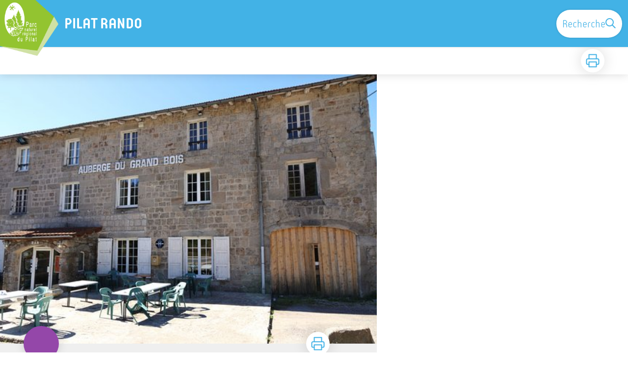

--- FILE ---
content_type: text/html; charset=utf-8
request_url: https://pilat-rando.fr/service/739-Auberge-du-Grand-Bois
body_size: 19948
content:
<!DOCTYPE html><html class="scroll-smooth" lang="fr"><head><meta charSet="utf-8"/><link rel="manifest" href="/manifest.json"/><meta name="application-name" content="Pilat Rando"/><meta name="apple-mobile-web-app-capable" content="yes"/><meta name="apple-mobile-web-app-status-bar-style" content="default"/><meta name="apple-mobile-web-app-title" content="Pilat Rando"/><meta name="format-detection" content="telephone=no"/><meta name="mobile-web-app-capable" content="yes"/><meta name="msapplication-TileColor" content="#2B5797"/><meta name="msapplication-tap-highlight" content="no"/><meta name="theme-color" content="#000000"/><link rel="apple-touch-icon" sizes="180x180" href="/medias/apple-icon.png"/><link rel="icon" type="image/png" sizes="32x32" href="/medias/favicon.png"/><link rel="icon" type="image/png" sizes="16x16" href="/medias/favicon.png"/><link rel="mask-icon" href="/medias/favicon.png" color="var(--color-primary1-default)"/><link rel="shortcut icon" href="/medias/favicon.png"/><meta name="google-site-verification" content="eKAyxwaXAobFWQcJen0mnZ8T3CpLoN45JysXeNkRf38"/><style>
          :root {
            --font-main: &#x27;__Source_Sans_3_aeb8b9&#x27;, &#x27;__Source_Sans_3_Fallback_aeb8b9&#x27;;
          }
        </style><title>Auberge du Grand Bois - PILAT RANDO</title><meta name="description" content="Cuisine traditionnelle et soignée dans un cadre rustique. Profitez de l&#x27;hôtellerie  et des diverses activités qu&#x27;offre ce site d&#x27;exception ainsi que de la boutique composée de produits régionaux et produits de notre fabrication."/><meta name="viewport" content="initial-scale=1.0, width=device-width"/><link rel="canonical" href="https://pilat-rando.fr/service/739-Auberge-du-Grand-Bois"/><meta property="og:title" content="Auberge du Grand Bois - PILAT RANDO"/><meta name="og:description" content="Cuisine traditionnelle et soignée dans un cadre rustique. Profitez de l&#x27;hôtellerie  et des diverses activités qu&#x27;offre ce site d&#x27;exception ainsi que de la boutique composée de produits régionaux et produits de notre fabrication."/><meta property="og:site_name" content="Pilat Rando"/><meta property="og:description" content="Cuisine traditionnelle et soignée dans un cadre rustique. Profitez de l&#x27;hôtellerie  et des diverses activités qu&#x27;offre ce site d&#x27;exception ainsi que de la boutique composée de produits régionaux et produits de notre fabrication."/><meta property="og:url" content="https://pilat-rando.fr/service/739-Auberge-du-Grand-Bois"/><meta property="og:locale" content="fr_FR"/><meta property="og:image" content="https://admin.pilat-rando.fr/media/paperclip/tourism_touristiccontent/739/8380346.jpg"/><meta property="og:type" content="website"/><meta name="twitter:card" content="summary"/><meta name="twitter:url" content="https://pilat-rando.fr/service/739-Auberge-du-Grand-Bois"/><meta name="twitter:title" content="Auberge du Grand Bois - PILAT RANDO"/><meta name="twitter:description" content="Cuisine traditionnelle et soignée dans un cadre rustique. Profitez de l&#x27;hôtellerie  et des diverses activités qu&#x27;offre ce site d&#x27;exception ainsi que de la boutique composée de produits régionaux et produits de notre fabrication."/><meta name="twitter:image" content="https://admin.pilat-rando.fr/media/paperclip/tourism_touristiccontent/739/8380346.jpg"/><meta name="next-head-count" content="35"/><style>
:root {
  --color-primary1-default: #42B2E6;
  --color-primary1-light: #92C430;
  --color-primary2: #FFCC00;
  --color-primary3: #9F579E;
  --color-greySoft-default: #d7d6d9;
  --color-greySoft-light: #d7d6d950;
  --color-warning: #d77E00;
  --color-easyOK: #4fad79;
  --color-hardKO: #e25316;
  --color-red: #ff7373;
  --color-redMarker: #e83737;
  --color-trek: #2c3797;
  --color-service: #9447a9;
  --color-outdoor: #80cd3d;
  --color-events: #fbc707;
}
</style><style class="custo-style-file">/* Override CSS */

/*Fonts*/
@font-face {
 font-family: ResoBold;
 src: url(/medias/fonts/ResoBold.otf);
}
@font-face {
 font-family: ResoLight;
 src: url(/medias/fonts/ResoLight.otf);
}

/* HEADER */
/* Redimensionner le logo */
#header .h-9 {
  height: 55px !important;
  margin-top: 12px;
  margin-left: -12px;
}
@media (min-width: 1024px) {
  #header .desktop\:h-18 {
    height: 120px !important;
  }
}
#header {
  padding-left: 0px !important;
  font-family: ResoLight, serif;
}
#goToSearch {
  font-family: ResoLight, serif;
  font-size: 1.4rem;
}

/* Bouton télécharger l'appli PWA */
#install-app{
	border:2px solid;
	border-radius:10px;
	color:#fff;
	margin:3px;
	padding:6px;
	position:absolute;
	right:65px;
	z-index:600;
}
#install-app.cache{
	display:none;
}
@media (min-width: 1024px){
	#install-app{
		display:none;
	}
}
@media (max-width: 1024px){
  #header_title{
    max-width: 50%;
  }
}

/*HOME*/
#header_title {
  font-family: ResoBold, serif;
  font-weight: 300 !important;
}
#banner, #home_activitiesBar {
  font-family: ResoLight, serif;
}
/*html {
  font-family: ResoLight, serif!important;
}*/
.desktop\:text-H2 {
  font-family: ResoBold, serif;
}
.eCRCQ {
  font-family: ResoLight, serif !important;
}

#home_container {
  background-color: lightgrey;
}
#result_card {
  background-color: #ffffff;
}

/* Logos partenaires (homeBottom) */
.partnerList li {
  position: relative;
  margin: 40px 20px;
  text-align: center;
}

.partnerList .legend {
  display: inline-block;
  margin: 10px 0 0;
  color: #616d78;
}

.partnerList img {
  margin: auto;
  max-height: 40px; 
}

.partnerList .partner1 img {
  max-height: 60px; 
}
.partnerList .partner2 img {
  max-height: 90px; 
}
.partnerList .partner3 img {
  max-height: 130px;
}

@media (min-width: 700px) {
  .partnerList {
    display: flex;
  }
  .partnerList li {
    margin: 10px 40px;
    text-align: left;
  }
  .partnerList .legend {
    margin: 0;
  }
  .partnerList img {
    margin: 0;
  }
}

/*FOOTER*/
#footer {
	font-family: ResoLight, serif;
	background-color: #686868 !important;
}

/*PAGE TREK*/

/*affichage des icones d'infos pour que les formats non-carrés ne soient pas tronqués*/
#details_infoIcons.object-cover {
    /*object-fit: cover;*/
    object-fit: contain !important;
}

/*Couleur du tracé de la rando*/
/*#details_mapContainer */
.lightblue-theme.elevation-polyline {
	stroke: #E61D48 !important;
}

#details_preview .desktop\:text-H1 {
	font-family: ResoBold, serif;
}

/*PAGE RECHERCHE*/

/*Couleur du tracé de la rando*/
#search_map .leaflet-interactive{ /*mode mobile PWA*/
	stroke: #E61D48 !important;
} 
#search_resultMap .leaflet-interactive {
	stroke: #E61D48 !important;
}

/* Bouton "voir la carte" en PWA -> plus de visibilité */
#openMapButton {
  background-color: var(--color-primary3) !important;
  color: white !important;
}
#openMapButton:hover {
  background-color: #93C430 !important;
}</style><link rel="preload" href="/_next/static/media/9cf9c6e84ed13b5e-s.p.woff2" as="font" type="font/woff2" crossorigin="anonymous" data-next-font="size-adjust"/><link rel="preload" href="/_next/static/css/936927e77e4c05e8.css" as="style"/><link rel="stylesheet" href="/_next/static/css/936927e77e4c05e8.css" data-n-g=""/><noscript data-n-css=""></noscript><script defer="" nomodule="" src="/_next/static/chunks/polyfills-42372ed130431b0a.js"></script><script src="/_next/static/chunks/webpack-7083669ccaf8d32a.js" defer=""></script><script src="/_next/static/chunks/framework-256d05b204dcfa2b.js" defer=""></script><script src="/_next/static/chunks/main-f60fb1e8488b4cd6.js" defer=""></script><script src="/_next/static/chunks/pages/_app-14e225bef0b292fe.js" defer=""></script><script src="/_next/static/chunks/675-8e1043647566a41f.js" defer=""></script><script src="/_next/static/chunks/625-69af1b48d90f65b1.js" defer=""></script><script src="/_next/static/chunks/234-b3cf9ed3e4789b49.js" defer=""></script><script src="/_next/static/chunks/974-23458f723a171081.js" defer=""></script><script src="/_next/static/chunks/693-dcaa69f59876c229.js" defer=""></script><script src="/_next/static/chunks/480-e0bf368744d5fe16.js" defer=""></script><script src="/_next/static/chunks/141-39860f392a1a6dd5.js" defer=""></script><script src="/_next/static/chunks/855-24209dc4888fe31c.js" defer=""></script><script src="/_next/static/chunks/800-c33b24f2f0051a1f.js" defer=""></script><script src="/_next/static/chunks/pages/service/%5BtouristicContent%5D-b4b5a11b25277924.js" defer=""></script><script src="/_next/static/Fxr8fsx0TKbhsKBktutli/_buildManifest.js" defer=""></script><script src="/_next/static/Fxr8fsx0TKbhsKBktutli/_ssgManifest.js" defer=""></script></head><body><div id="__next"><div class="flex flex-col min-h-dvh"><div id="header_topHtml"></div><header class="sticky z-header bg-primary1 top-0" role="banner" id="header"><div class="h-11 desktop:h-desktopHeader flex justify-between  items-center sticky z-header px-3 shadow-sm shrink-0 transition-all duration-300 delay-100"><a class="text-primary1 hover:text-primary3 focus:text-primary3 transition-colors flex items-center" href="/"><div class="shrink-0" id="header_logo"><img id="header_logoImg" class="h-9 w-auto desktop:h-18 mr-3" alt="" crossorigin="anonymous" src="/medias/logos/logo_chirat_vert.png"/></div><p id="header_title" class=" flex-auto text-white desktop:text-H2 desktop:leading-8 font-semibold desktop:font-bold desktop:shrink-0">PILAT RANDO</p></a><div class="items-center hidden desktop:flex gap-2" aria-hidden="false"><div class="flex items-center justify-end flex-auto flex-wrap gap-4 mr-2" id="header_inlineMenu"></div><a class="text-primary1 hover:text-primary3 focus:text-primary3 transition-colors block" href="/search"><span id="goToSearch" class="p-2 desktop:p-3 rounded-full text-primary1 bg-white flex justify-center items-center gap-1 hover:text-primary1-light focus:text-primary1-light shadow-sm transition-colors">Recherche<svg height="22" width="22" viewBox="0 0 22 22" fill="none" xmlns="http://www.w3.org/2000/svg" aria-hidden="true"><path d="M16 8.5a7.5 7.5 0 11-15 0 7.5 7.5 0 0115 0z" stroke="currentColor" stroke-width="2"></path><path stroke="currentColor" stroke-width="2" stroke-linecap="round" stroke-linejoin="round" d="M14.164 14.25l5.586 5.586"></path></svg></span></a></div></div><button type="button" aria-haspopup="dialog" aria-expanded="false" aria-controls="radix-:R19km:" data-state="closed" class="fixed size-6 right-2.5 desktop:right-8 transition-all delay-100 duration-300 text-white z-sliderMenu top-2.5 desktop:top-8 hidden"><svg viewBox="0 0 24 25" fill="none" xmlns="http://www.w3.org/2000/svg" aria-hidden="true"><path d="M3 12h18M3 6h18M3 18h18" stroke="currentColor" stroke-width="2" stroke-linecap="round" stroke-linejoin="round"></path></svg><span class="sr-only">Menu</span></button></header><main class="relative grow"><div id="details_container"><nav id="details_headerDesktop" class="hidden desktop:flex items-center sticky top-desktopHeader z-subHeader shadow-md bg-white h-14 pl-3" role="navigation"><div id="details_topDownloadIcons" class="flex justify-between items-center gap-4 desktop:mr-12 desktop:ml-auto menu-download" data-testid="download-button"><div role="tooltip" class="relative inline-block group"><a href="https://admin.pilat-rando.fr/api/fr/touristiccontents/739/auberge-du-grand-bois.pdf" class="size-12 grid place-items-center rounded-full shadow-lg text-primary1 bg-white hover:text-primary1-light transition" target="_blank" rel="noopener no referrer"><svg width="30" height="30" viewBox="0 0 30 30" fill="none" xmlns="http://www.w3.org/2000/svg" aria-hidden="true"><path d="M7.5 11.25V2.5h15v8.75M7.5 22.5H5A2.5 2.5 0 012.5 20v-6.25a2.5 2.5 0 012.5-2.5h20a2.5 2.5 0 012.5 2.5V20a2.5 2.5 0 01-2.5 2.5h-2.5" stroke="currentColor" stroke-width="2" stroke-linecap="round" stroke-linejoin="round"></path><path stroke="currentColor" stroke-width="2" stroke-linecap="round" stroke-linejoin="round" d="M7.5 17.5h15v10h-15z"></path></svg><span class="sr-only">Imprimer</span></a><span id=":Rmqkm:" class="tooltipSpan absolute left-1/2 -translate-x-1/2 p-1.5 text-center rounded-md z-1 w-0 hidden group-hover:w-max group-hover:inline after:content-[&#x27;&#x27;] after:block after:absolute after:left-1/2 after:-ml-1 after:border-4 after:border-transparent top-full after:bottom-full after:border-b-primary1 bg-primary1 text-primary2">Imprimer</span></div></div></nav><div id="details_headerMobile" class="flex gap-3 items-center py-3 px-4 text-P2 font-bold text-primary1 shadow-md bg-white -top-4 right-0 left-0 z-headerDetails fixed desktop:hidden transition-transform duration-500 will-change-transform"><span class="truncate">Auberge du Grand Bois</span></div><div id="touristicContent_page" class="flex flex-1"><div id="touristicContent_informations" class="flex flex-col w-full -top-detailsHeaderMobile desktop:top-0 desktop:w-3/5"><button id="openMapButton" type="button" class="flex desktop:hidden fixed z-floatingButton bottom-6 left-1/2 -translate-x-1/2 py-3 px-4 shadow-sm rounded-full text-primary1 bg-white hover:bg-primary2 focus:bg-primary2 transition-all">Voir la carte<svg width="24" height="24" viewBox="0 0 24 24" fill="none" xmlns="http://www.w3.org/2000/svg" class="ml-1"><path clip-rule="evenodd" d="M1 6v16l7-4 8 4 7-4V2l-7 4-8-4-7 4v0z" stroke="currentColor" stroke-width="2" stroke-linecap="round" stroke-linejoin="round"></path><path d="M8 2v16M16 6v16" stroke="currentColor" stroke-width="2" stroke-linecap="round" stroke-linejoin="round"></path></svg></button><div class="desktop:h-coverDetailsDesktop"><div class="relative bg-dark"><div class="flex items-center justify-center size-full"><div class="size-full"><div id="touristicContent_cover" class="desktop:h-coverDetailsDesktop"><div id="details_cover_image" class="relative h-full "><img alt="" class="object-cover object-center overflow-hidden size-full" id=":R4jqkmH1:" loading="eager" src="https://admin.pilat-rando.fr/media/paperclip/tourism_touristiccontent/739/8380346.jpg" crossorigin="anonymous"/><button aria-describedby=":R4jqkmH1:" class="absolute inset-0 size-full" type="button"><span class="sr-only">Voir l&#x27;image en plein écran</span></button></div></div></div></div></div></div><div id="touristicContent_text" class="desktop:py-0 relative -top-6 desktop:-top-9 flex flex-col"><div id="details_topRoundIcons" class="flex justify-between items-center min-w-0 mx-4 desktop:mx-12 menu-download"><div class="size-12 desktop:size-18 rounded-full flex items-center justify-center shadow-md bg-service"></div><div class=""><div id="details_topDownloadIcons" class="flex justify-between items-center gap-4 desktop:mr-12 desktop:ml-auto menu-download" data-testid="download-button"><div role="tooltip" class="relative inline-block group"><a href="https://admin.pilat-rando.fr/api/fr/touristiccontents/739/auberge-du-grand-bois.pdf" class="size-12 grid place-items-center rounded-full shadow-lg text-primary1 bg-white hover:text-primary1-light transition" target="_blank" rel="noopener no referrer"><svg width="30" height="30" viewBox="0 0 30 30" fill="none" xmlns="http://www.w3.org/2000/svg" aria-hidden="true"><path d="M7.5 11.25V2.5h15v8.75M7.5 22.5H5A2.5 2.5 0 012.5 20v-6.25a2.5 2.5 0 012.5-2.5h20a2.5 2.5 0 012.5 2.5V20a2.5 2.5 0 01-2.5 2.5h-2.5" stroke="currentColor" stroke-width="2" stroke-linecap="round" stroke-linejoin="round"></path><path stroke="currentColor" stroke-width="2" stroke-linecap="round" stroke-linejoin="round" d="M7.5 17.5h15v10h-15z"></path></svg><span class="sr-only">Imprimer</span></a><span id=":R2irqkm:" class="tooltipSpan absolute left-1/2 -translate-x-1/2 p-1.5 text-center rounded-md z-1 w-0 hidden group-hover:w-max group-hover:inline after:content-[&#x27;&#x27;] after:block after:absolute after:left-1/2 after:-ml-1 after:border-4 after:border-transparent top-full after:bottom-full after:border-b-primary1 bg-primary1 text-primary2">Imprimer</span></div></div></div></div><section id="details_presentation_ref"><div id="details_presentation" class="mx-4 desktop:mx-18 flex flex-col mt-2 desktop:mt-10 relative desktop:scroll-mt-20"><nav class="mt-2 mb-4 desktop:mt-8 desktop:mb-16 flex flex-wrap items-center text-Mobile-C2" aria-label="Fil d&#x27;ariane" role="navigation"><ol class="flex gap-2"><li class="flex items-center gap-2"><span aria-hidden="true">&gt;&gt;</span><a class="text-primary1 hover:text-primary3 focus:text-primary3 transition-colors text-sm hover:underline focus:underline" href="/">Accueil</a></li><li class="flex items-center gap-2"><span aria-hidden="true">&gt;</span><a class="text-primary1 hover:text-primary3 focus:text-primary3 transition-colors text-sm hover:underline focus:underline" href="/search?categories=5">Restaurants</a></li><li class="flex items-center gap-2"><span aria-hidden="true">&gt;</span><span>Auberge du Grand Bois</span></li></ol></nav><span id="details_place" class="text-Mobile-C2 desktop:text-P1"></span><h1 id="details_title" class="text-primary1 text-Mobile-H1 desktop:text-H1 font-bold">Auberge du Grand Bois</h1><div id="details_tags" class="flex flex-wrap"></div><div id="details_infoIcons" class="flex flex-wrap mt-3 desktop:mt-4"></div><div class="desktop:hidden mt-4"><div class="bg-gray-100 border border-solid border-gray-500 p-4 flex items-center rounded"><div class="w-8"><svg fill="none" viewBox="0 0 24 24" xmlns="http://www.w3.org/2000/svg"><g stroke="currentColor" stroke-linecap="round" stroke-linejoin="round" stroke-width="2"><path d="m2 7.92647c1.24008-.79618 2.58126-1.44861 4-1.93376m16 1.93376c-2.8849-1.85224-6.317-2.92647-10-2.92647-.3355 0-.6689.00891-1 .02652"></path><path d="m5.17159 11.7046c1.4601-.8446 3.09108-1.4267 4.82839-1.6817m8.82842 1.6817c-.8585-.4967-1.7762-.9025-2.7398-1.2045"></path><path d="m9.07355 15.2544c.91533-.3235 1.90035-.4995 2.92645-.4995s2.0111.176 2.9265.4995"></path><path d="m11.9181 19.1465-.0161-.0161"></path><path d="m2 2 20 20"></path></g></svg></div><div class="ml-6">Embarquer cet élément afin d&#x27;y avoir accès hors connexion</div></div></div><div id="details_teaser" class="text-Mobile-C1 desktop:text-H4 font-bold mt-4 desktop:mt-9"><div class="content-WYSIWYG">Cuisine traditionnelle et soignée dans un cadre rustique. Profitez de l&#x27;hôtellerie  et des diverses activités qu&#x27;offre ce site d&#x27;exception ainsi que de la boutique composée de produits régionaux et produits de notre fabrication.</div></div><div id="details_ambiance" class="text-Mobile-C1 desktop:text-P1 mt-4 desktop:mt-8"><div class="content-WYSIWYG">L&#x27;Auberge du Grand Bois grâce à ses vastes équipements peut accueillir mariage, évènements familiaux ou évènements d&#x27;entreprise, sortie de clubs ou associations. <br/>Elle saura vous apporter le charme d&#x27;un cadre rustique, la magie des grands espaces, et son sens de la Fête.<br/>En couple ou en famille vous passerez un moment agréable dans la douceur de l&#x27;intimité campagnarde</div></div><hr id="separator" class="w-full block bg-greySoft border-0 h-1p mt-6 desktop:mt-12"/></div></section><section id="details_practicalInformations_ref"><div class="scroll-mt-20 desktop:scroll-mt-30 mx-4 desktop:mx-18" id="details_practicalInformations"><div id="details_section" class="flex flex-col gap-3 desktop:gap-4 pt-6 desktop:pt-12 pb-3 desktop:pb-6 mb-3 desktop:mb-6 max-w-full overflow-x-auto"><h2 class="text-Mobile-H1 desktop:text-H2 font-bold" id="details_sectionTitle">Infos pratiques</h2><div id="details_sectionContent" class="flex flex-col gap-6 text-Mobile-C1 desktop:text-P1"><div class="content-WYSIWYG"><b>Ouverture:</b><br/>Du 23/01 au 31/12/2025 tous les jours.<br/><br/>Du 01/01 au 04/01/2026.<br/>Fermé du 05 au 30 janvier 2026.<br/><br/><b>Tarifs:</b><br/>Menu adulte : de 17 à 42 €.<br/><br/><b>Modes de paiement:</b><br/>Carte bancaire/crédit, Chèque-Vacances Classic, Espèces, Carte Ticket Restaurant<br/><br/><b>Services:</b><br/>Animaux acceptés, Restauration, Banquet<br/><br/><b>Accès:</b><br/>Accessible par la ligne de bus L17 Saint-Etienne / Annonay.<br/>Arrêt : La Versanne - Grand Bois.<br/><br/><i>Fiche mise à jour par Office de Tourisme du Pilat le 29/12/2025</i></div></div></div><hr id="separator" class="w-full block bg-greySoft border-0 h-1p "/></div></section><section id="details_contact_ref"><div class="scroll-mt-20 desktop:scroll-mt-30 mx-4 desktop:mx-18" id="details_contact"><div id="details_section" class="flex flex-col gap-3 desktop:gap-4 pt-6 desktop:pt-12 pb-3 desktop:pb-6 mb-3 desktop:mb-6 max-w-full overflow-x-auto"><h2 class="text-Mobile-H1 desktop:text-H2 font-bold" id="details_sectionTitle">Contact</h2><div id="details_sectionContent" class="flex flex-col gap-6 text-Mobile-C1 desktop:text-P1"><div class="content-WYSIWYG">Les Trois Croix<br/>Col de la République<br/>7705 Route Bleue<br/>42220 La Versanne<br/>Tél. 04 77 39 60 70</div><div class="mt-2 desktop:mt-4"><span class="block">Courriel<!-- --> :</span><a href="mailto:direction@aubergedugrandbois.fr" target="_blank" rel="noopener noreferrer" class="text-primary1 underline hover:text-primary1-light focus:text-primary1-light">direction@aubergedugrandbois.fr</a></div><div class="mt-2 desktop:mt-4"><span class="block">Site internet<!-- --> :</span><a href="https://www.aubergedugrandbois.fr/" target="_blank" rel="noopener noreferrer" class="text-primary1 underline hover:text-primary1-light focus:text-primary1-light">https://www.aubergedugrandbois.fr/</a></div></div></div><hr id="separator" class="w-full block bg-greySoft border-0 h-1p "/></div></section></div><footer role="contentinfo"><div class="bg-black flex flex-col" id="footer"><div class="mx-4 desktop:mx-10percent" id="footer_content"><div id="footer_socialNetworks" class="flex justify-center space-x-6 py-4 desktop:py-10 border-b border-solid border-greySoft"><a href="https://www.facebook.com/ParcduPilat/" target="_blank" rel="noopener noreferrer"><div class="size-8 rounded-2xl
        flex items-center justify-center
        cursor-pointer
      bg-greySoft hover:bg-white transition-all
       text-black "><span><svg width="16" viewBox="0 0 16 16" fill="none" xmlns="http://www.w3.org/2000/svg"><path d="M15.116 0H.883A.883.883 0 000 .883v14.233c0 .489.396.884.883.884h7.663V9.804H6.46V7.389h2.085V5.608c0-2.066 1.262-3.192 3.105-3.192.884 0 1.642.066 1.863.095v2.16h-1.279c-1.002 0-1.195.477-1.195 1.176v1.541h2.391l-.313 2.415H11.04v6.196h4.077a.884.884 0 00.884-.883V.883A.883.883 0 0015.116 0z" fill="currentColor"></path></svg></span></div></a><a href="https://twitter.com/pilatmonparc" target="_blank" rel="noopener noreferrer"><div class="size-8 rounded-2xl
        flex items-center justify-center
        cursor-pointer
      bg-greySoft hover:bg-white transition-all
       text-black "><span><svg width="16" viewBox="0 0 16 14" fill="none" xmlns="http://www.w3.org/2000/svg"><path d="M16 1.872a6.839 6.839 0 01-1.89.518A3.262 3.262 0 0015.553.577a6.555 6.555 0 01-2.08.794 3.28 3.28 0 00-5.674 2.243c0 .26.022.51.076.748A9.284 9.284 0 011.114.931a3.285 3.285 0 001.008 4.384A3.24 3.24 0 01.64 4.911v.036A3.295 3.295 0 003.268 8.17a3.274 3.274 0 01-.86.108 2.9 2.9 0 01-.621-.056 3.311 3.311 0 003.065 2.285 6.59 6.59 0 01-4.067 1.399c-.269 0-.527-.012-.785-.045a9.234 9.234 0 005.032 1.472c6.036 0 9.336-5 9.336-9.334 0-.145-.005-.285-.012-.424A6.544 6.544 0 0016 1.872z" fill="currentColor"></path></svg></span></div></a><a href="https://www.youtube.com/user/PilatMonParcnaturel" target="_blank" rel="noopener noreferrer"><div class="size-8 rounded-2xl
        flex items-center justify-center
        cursor-pointer
      bg-greySoft hover:bg-white transition-all
       text-black "><span><svg width="16" viewBox="0 0 16 12" fill="none" xmlns="http://www.w3.org/2000/svg"><path d="M15.32 1.72699C14.886 0.954992 14.415 0.812992 13.456 0.758992C12.498 0.693992 10.089 0.666992 8.002 0.666992C5.911 0.666992 3.501 0.693992 2.544 0.757992C1.587 0.812992 1.115 0.953992 0.677 1.72699C0.23 2.49799 0 3.82599 0 6.16399C0 6.16599 0 6.16699 0 6.16699C0 6.16899 0 6.16999 0 6.16999V6.17199C0 8.49999 0.23 9.83799 0.677 10.601C1.115 11.373 1.586 11.513 2.543 11.578C3.501 11.634 5.911 11.667 8.002 11.667C10.089 11.667 12.498 11.634 13.457 11.579C14.416 11.514 14.887 11.374 15.321 10.602C15.772 9.83899 16 8.50099 16 6.17299C16 6.17299 16 6.16999 16 6.16799C16 6.16799 16 6.16599 16 6.16499C16 3.82599 15.772 2.49799 15.32 1.72699ZM6 9.16699V3.16699L11 6.16699L6 9.16699Z" fill="currentColor"></path></svg></span></div></a><a href="https://www.parc-naturel-pilat.fr/" target="_blank" rel="noopener noreferrer"><div class="size-8 rounded-2xl
        flex items-center justify-center
        cursor-pointer
      bg-greySoft hover:bg-white transition-all
       text-black "><span><svg width="20" height="20" viewBox="0 0 24 24" fill="none" stroke="currentColor" stroke-width="2" xmlns="http://www.w3.org/2000/svg"><circle cx="12" cy="12" r="10"></circle><path d="M2 12h20M12 2a15.3 15.3 0 014 10 15.3 15.3 0 01-4 10 15.3 15.3 0 01-4-10 15.3 15.3 0 014-10z"></path></svg></span></div></a></div><div id="footer_sections" class=" flex flex-col desktop:flex-row justify-between pt-2.5 pb-10 desktop:pt-10 desktop:pb-18"><div id="footer_portal"><div id="footer_portalDesktop" class="hidden desktop:flex flex-col text-greySoft"><p id="footer_portalTitle" class=" text-Mobile-C1 desktop:text-H3 font-bold cursor-pointer w-full desktop:mb-3.5">Parc naturel régional du Pilat</p><div id="footer_portalContactContent" class="flex flex-col  pb-4 text-Mobile-C3 desktop:text-P1"><div class="mb-3"><p>2 rue Benäy</p><p>42410 Pélussin</p></div><div><p>04 74 87 52 01</p><a href="mailto:info@parc-naturel-pilat.fr" class="underline">Envoyer un email</a></div></div></div><div id="footer_portalMobile" class="desktop:hidden text-greySoft"><div class="
          flex justify-between items-center pb-2.5 outline-none
          border-b border-solid border-greySoft"><p id="footer_portalTitle" class=" text-Mobile-C1 desktop:text-H3 font-bold cursor-pointer w-full desktop:mb-3.5">Parc naturel régional du Pilat</p><svg width="24" height="24" viewBox="0 0 24 24" fill="none" xmlns="http://www.w3.org/2000/svg" class="shrink-0"><path d="M12 5v14M5 12h14" stroke="currentColor" stroke-width="2" stroke-linecap="round" stroke-linejoin="round"></path></svg></div><div id="footer_portalContactContent" class="flex flex-col hidden pb-4 text-Mobile-C3 desktop:text-P1"><div class="mb-3"><p>2 rue Benäy</p><p>42410 Pélussin</p></div><div><p>04 74 87 52 01</p><a href="mailto:info@parc-naturel-pilat.fr" class="underline">Envoyer un email</a></div></div></div></div><div class="text-greySoft desktop:ml-3"><h3 class="hidden desktop:block"><span class="block text-Mobile-C1 desktop:text-H3 font-bold cursor-pointer w-full desktop:mb-3.5 desktop:text-right">Informations complémentaires</span></h3><button class="flex justify-between items-center w-full py-2.5 outline-none desktop:hidden text-left border-b border-solid border-greySoft" type="button" aria-expanded="false" aria-controls=":R2l3qkm:"><span class="block text-Mobile-C1 desktop:text-H3 font-bold cursor-pointer w-full desktop:mb-3.5 desktop:text-right">Informations complémentaires</span><svg width="24" height="24" viewBox="0 0 24 24" fill="none" xmlns="http://www.w3.org/2000/svg" class="shrink-0"><path d="M12 5v14M5 12h14" stroke="currentColor" stroke-width="2" stroke-linecap="round" stroke-linejoin="round"></path></svg></button><ul id=":R2l3qkm:" class="columns-2 desktop:columns-auto flex-col w-full pb-4 hidden desktop:block"><li class="desktop:text-right"><a class="text-greySoft text-Mobile-C3 desktop:text-P1 hover:text-white focus:text-white transition-all" href="https://gtr3.pilat-rando.fr/informations/mentions-legales/">Mentions légales</a></li><li class="desktop:text-right"><a class="text-greySoft text-Mobile-C3 desktop:text-P1 hover:text-white focus:text-white transition-all" href="https://geotrek.fr/">Geotrek</a></li></ul></div></div></div></div></footer></div><div id="touristicContent_map" class="fixed inset-0 z-map left-full w-full transition desktop:flex desktop:z-content desktop:bottom-0 desktop:fixed desktop:left-auto desktop:right-0 desktop:w-2/5 desktop:top-headerAndDetailsRecapBar translate-x-0"></div></div></div></main></div>

<script type="text/javascript">
  // Initialize deferredPrompt for use later to show browser install prompt..
  if ("serviceWorker" in navigator) {
    
    window.addEventListener("load", () => {
      navigator.serviceWorker
      .register("./sw.js")
      .then((reg) => {
        console.log("Service Worker Registration Success: ",reg.scope)
        console.log();
        //let mymenu = document.querySelector('#verticalMenu .bm-item-list');
        let mymenu = document.querySelector('#header div:first-child div:nth-child(2) ');
        //mymenu.insertAdjacentHTML('beforeend','<p id="install-app" class="bm-item flex items-center pt-4 pb-4 font-bold outline-none cursor-pointer border-b border-solid border-greySoft">Télécharger l\'appli</p>');
        mymenu.insertAdjacentHTML('beforebegin','<div id="install-app" class="desktop:hidden">Télécharger l\'appli</div>');
        var deferredPrompt;	
        let buttonInstall = document.getElementById('install-app');
        
        
        window.addEventListener('appinstalled', async () => {
          // Hide the app-provided install promotion
          hideInstallPromotion();
          // Clear the deferredPrompt so it can be garbage collected
          deferredPrompt = null;
          // Optionally, send analytics event to indicate successful install
          console.log('PWA was installed');
        });
        window.addEventListener('beforeinstallprompt', (e) => {
            // Prevent the mini-infobar from appearing on mobile
            e.preventDefault();
            // Stash the event so it can be triggered later.
            deferredPrompt = e;
            // Update UI notify the user they can install the PWA
            if (!window.matchMedia('(display-mode: standalone)').matches) {
            // use this condition if you want to show install button on mobile devices only  
            // set a variable to be used when calling something  
            // e.g. call Google Analytics to track standalone use  
            showInstallPromotion();
            }
  
          // Optionally, send analytics event that PWA install promo was shown.
          console.log(`'beforeinstallprompt' event was fired.`);
        });
    
        const showInstallPromotion = () => {
          //buttonInstall.style.display = 'block';   
          buttonInstall.classList.remove('cache');			  
        }
        const hideInstallPromotion = () => {
         // buttonInstall.style.display = 'none';
          buttonInstall.classList.add('cache');
        }
        if (window.matchMedia('(display-mode: standalone)').matches) {
          hideInstallPromotion();
        }
        buttonInstall.addEventListener('click', async () => {
          // Hide the app provided install promotion
          hideInstallPromotion();
          
          //propriété non standard
          if (deferredPrompt== undefined) {
            
            alert('Votre navigateur n\'est malheureusement pas compatible pour le téléchargement de l\'application. Merci d\'utiliser Google Chrome ou Microsoft Edge.');
            
            
          }else{
            // Show the install prompt
            deferredPrompt.prompt();
            // Wait for the user to respond to the prompt
            const { outcome } = await deferredPrompt.userChoice;
            // Optionally, send analytics event with outcome of user choice
            console.log(`User response to the install prompt: ${outcome}`);
            // We've used the prompt, and can't use it again, throw it away
            deferredPrompt = null;
          }
        });
        
      })
      .catch((err) =>
        console.log("Service Worker Registration Failure: ",err)
      );
    });
  }
</script>

<script>
<!-- Matomo -->
  var _paq = window._paq = window._paq || [];
  /* tracker methods like "setCustomDimension" should be called before "trackPageView" */
  _paq.push(['trackPageView']);
  _paq.push(['enableLinkTracking']);
  (function() {
    var u="https://stats.parc-livradois-forez.org/";
    _paq.push(['setTrackerUrl', u+'matomo.php']);
    _paq.push(['setSiteId', '47']);
    _paq.push(['HeatmapSessionRecording::disable']);
    var d=document, g=d.createElement('script'), s=d.getElementsByTagName('script')[0];
    g.async=true; g.src=u+'matomo.js'; s.parentNode.insertBefore(g,s);
  })();
<!-- End Matomo Code -->
</script></div><script id="__NEXT_DATA__" type="application/json">{"props":{"pageProps":{"dehydratedState":{"mutations":[],"queries":[{"state":{"data":{"themes":{},"cities":{},"sources":{},"informationDesk":{},"labels":{}},"dataUpdateCount":1,"dataUpdatedAt":1768483317019,"error":null,"errorUpdateCount":0,"errorUpdatedAt":0,"fetchFailureCount":0,"fetchFailureReason":null,"fetchMeta":null,"isInvalidated":false,"status":"success","fetchStatus":"idle"},"queryKey":["commonDictionaries","fr"],"queryHash":"[\"commonDictionaries\",\"fr\"]"},{"state":{"data":{"accessibility":"","practicalInfo":"\u003cb\u003eOuverture:\u003c/b\u003e\u003cbr\u003eDu 23/01 au 31/12/2025 tous les jours.\u003cbr\u003e\u003cbr\u003eDu 01/01 au 04/01/2026.\u003cbr\u003eFermé du 05 au 30 janvier 2026.\u003cbr\u003e\u003cbr\u003e\u003cb\u003eTarifs:\u003c/b\u003e\u003cbr\u003eMenu adulte : de 17 à 42 €.\u003cbr\u003e\u003cbr\u003e\u003cb\u003eModes de paiement:\u003c/b\u003e\u003cbr\u003eCarte bancaire/crédit, Chèque-Vacances Classic, Espèces, Carte Ticket Restaurant\u003cbr\u003e\u003cbr\u003e\u003cb\u003eServices:\u003c/b\u003e\u003cbr\u003eAnimaux acceptés, Restauration, Banquet\u003cbr\u003e\u003cbr\u003e\u003cb\u003eAccès:\u003c/b\u003e\u003cbr\u003eAccessible par la ligne de bus L17 Saint-Etienne / Annonay.\u003cbr\u003eArrêt : La Versanne - Grand Bois.\u003cbr\u003e\u003cbr\u003e\u003ci\u003eFiche mise à jour par Office de Tourisme du Pilat le 29/12/2025\u003c/i\u003e","id":739,"name":"Auberge du Grand Bois","descriptionTeaser":"Cuisine traditionnelle et soignée dans un cadre rustique. Profitez de l'hôtellerie  et des diverses activités qu'offre ce site d'exception ainsi que de la boutique composée de produits régionaux et produits de notre fabrication.","thumbnails":[{"url":"https://admin.pilat-rando.fr/media/paperclip/tourism_touristiccontent/739/8380346.jpg.400x0_q85.jpg","legend":"","author":""},{"url":"https://admin.pilat-rando.fr/media/paperclip/tourism_touristiccontent/739/7262700.jpg.400x0_q85.jpg","legend":"","author":""},{"url":"https://admin.pilat-rando.fr/media/paperclip/tourism_touristiccontent/739/8380342.jpg.400x0_q85.jpg","legend":"","author":""},{"url":"https://admin.pilat-rando.fr/media/paperclip/tourism_touristiccontent/739/8380343.jpg.400x0_q85.jpg","legend":"","author":""},{"url":"https://admin.pilat-rando.fr/media/paperclip/tourism_touristiccontent/739/8380344.jpg.400x0_q85.jpg","legend":"","author":""},{"url":"https://admin.pilat-rando.fr/media/paperclip/tourism_touristiccontent/739/8380345.jpg.400x0_q85.jpg","legend":"","author":""},{"url":"https://admin.pilat-rando.fr/media/paperclip/tourism_touristiccontent/739/8380347.jpg.400x0_q85.jpg","legend":"","author":""}],"category":{"id":5,"label":"Restaurants","pictogramUri":"https://admin.pilat-rando.fr/media/upload/icon_service_restaurant_cCRI16S.svg","types":[{"id":501,"label":"Type d'usage","values":[]},{"id":502,"label":"","values":[]}]},"geometry":{"type":"Point","coordinates":{"x":4.485469,"y":45.324905}},"images":[{"url":"https://admin.pilat-rando.fr/media/paperclip/tourism_touristiccontent/739/8380346.jpg","legend":"","author":""},{"url":"https://admin.pilat-rando.fr/media/paperclip/tourism_touristiccontent/739/7262700.jpg","legend":"","author":""},{"url":"https://admin.pilat-rando.fr/media/paperclip/tourism_touristiccontent/739/8380342.jpg","legend":"","author":""},{"url":"https://admin.pilat-rando.fr/media/paperclip/tourism_touristiccontent/739/8380343.jpg","legend":"","author":""},{"url":"https://admin.pilat-rando.fr/media/paperclip/tourism_touristiccontent/739/8380344.jpg","legend":"","author":""},{"url":"https://admin.pilat-rando.fr/media/paperclip/tourism_touristiccontent/739/8380345.jpg","legend":"","author":""},{"url":"https://admin.pilat-rando.fr/media/paperclip/tourism_touristiccontent/739/8380347.jpg","legend":"","author":""}],"filesFromAttachments":[],"description":"L'Auberge du Grand Bois grâce à ses vastes équipements peut accueillir mariage, évènements familiaux ou évènements d'entreprise, sortie de clubs ou associations. \u003cbr\u003eElle saura vous apporter le charme d'un cadre rustique, la magie des grands espaces, et son sens de la Fête.\u003cbr\u003eEn couple ou en famille vous passerez un moment agréable dans la douceur de l'intimité campagnarde","sources":[],"contact":"Les Trois Croix\u003cbr\u003eCol de la République\u003cbr\u003e7705 Route Bleue\u003cbr\u003e42220 La Versanne\u003cbr\u003eTél. 04 77 39 60 70","email":"direction@aubergedugrandbois.fr","website":"https://www.aubergedugrandbois.fr/","place":"","cities":[],"cities_raw":[],"themes":[],"pdfUri":"https://admin.pilat-rando.fr/api/fr/touristiccontents/739/auberge-du-grand-bois.pdf","types":[],"type":"TOURISTIC_CONTENT","logoUri":null,"bbox":{"corner1":{"x":4.485469,"y":45.324905},"corner2":{"x":4.485469,"y":45.324905}}},"dataUpdateCount":1,"dataUpdatedAt":1768483317114,"error":null,"errorUpdateCount":0,"errorUpdatedAt":0,"fetchFailureCount":0,"fetchFailureReason":null,"fetchMeta":null,"isInvalidated":false,"status":"success","fetchStatus":"idle"},"queryKey":["touristicContentDetails","739","fr"],"queryHash":"[\"touristicContentDetails\",\"739\",\"fr\"]"}]},"_sentryTraceData":"504908273c074b1085edefc3e3867946-895cf3fb3ca04e56-0"},"__N_SSP":true},"page":"/service/[touristicContent]","query":{"touristicContent":"739-Auberge-du-Grand-Bois"},"buildId":"Fxr8fsx0TKbhsKBktutli","runtimeConfig":{"homeBottomHtml":{"default":"\u003cdiv class=\"flex border-t border-greySoft border-solid pt-4 desktop:pt-10 mb-2 desktop:mb-6\"\u003e\n  \u003ch2 class=\"mt-1 desktop:mt-0 text-H4 desktop:text-H2 font-bold\"\u003eNos partenaires\u003c/h2\u003e\n\u003c/div\u003e\n\u003cdiv class=\"m-1 desktop:m-2\"\u003e\n  \u003cdiv\u003e\n    \u003cul class=\"partnerList items-top gap-6\" style=\"justify-content: center; align-items: center;\"\u003e\n      \u003cli class=\"partner1\"\u003e\n        \u003ca href=\"https://www.auvergnerhonealpes.fr/\" target=\"_blank\" rel=\"noopener noreferrer\"\u003e\n          \u003cimg src=\"/medias/logos/logo_region_aura.png\" alt=\"La région Auvergne-Rhône-Alpes\"/\u003e\n        \u003c/a\u003e\n      \u003c/li\u003e\n      \n      \u003cli class=\"partner2\"\u003e\n          \u003cimg src=\"/medias/logos/logo_ue.png\" alt=\"Union Européenne\" /\u003e\n      \u003c/li\u003e\n      \n      \u003cli class=\"partner3\"\u003e\n        \u003ca href=\"https://www.europe-en-auvergnerhonealpes.eu\" target=\"_blank\" rel=\"noopener noreferrer\"\u003e\n          \u003cimg src=\"/medias/logos/logo_feder_aura.png\" alt=\"FEDER région AuRA\" /\u003e\n        \u003c/a\u003e\n      \u003c/li\u003e\n    \u003c/ul\u003e\n  \u003c/div\u003e\n\u003c/div\u003e"},"homeTopHtml":{"default":"\u003c!-- \u003ca href=\"/trek/90-La-Roncharde---Condrieu-n-1\"\u003e\n    \u003cdiv\n        class=\"flex flex-col items-start justify-between\"\n        style=\"height: 265px; background-image: linear-gradient(transparent 0%, rgba(39, 4, 25, 0.44) 100%), url('/medias/banner_focus_rando.jpg'); background-size: cover; background-position: center center; padding: 40px; border-radius:20px\"\n    \u003e\n        \u003cdiv class=\"text-white\" style=\"background: #42B2E6c7; padding: 4px 8px; border-radius: 20px; font-size: 16px; line-height: 21px;\"\u003e\n        \u003cspan\u003e\u003cb\u003eSélectionné par le Parc du Pilat\u003c/b\u003e\u003c/span\u003e\n        \u003c/div\u003e\n        \u003cdiv class=\"text-white\"\u003e\n        \u003cp style=\"font-size: 2rem; line-height: 42px; margin-bottom: 8px; font-weight: 700;\"\u003eLa Roncharde - Condrieu\u003c/p\u003e\n        \u003c/div\u003e\n    \u003c/div\u003e\n\u003c/a\u003e   --\u003e\n\n\u003cdiv id=\"home-top-banner\"\u003e\n    \u003cp style=\"font-size: 1.2rem; line-height: 1.8rem; margin-bottom: 10px;\"\u003e⚠️ Intempéries et inondations ⚠️\u003c/p\u003e\n    \u003cp\u003eSuite aux intempéries d'octobre 2024, plusieurs sentiers n'ont pas encore pu être remis en état. \u003c/br\u003eNous vous remercions pour votre prudence dans vos pratiques de pleine nature.\u003c/p\u003e\n\u003c/div\u003e\n  \n  \u003cstyle\u003e\n    #home-top-banner {\n      background-color: rgb(121, 247, 184);\n      padding: 1em;\n      border-radius: 1em;\n      margin: 0 auto;\n      width: fit-content;\n      min-width: 60%;\n    }\n    #home-top-banner p {\n      color: rgb(2, 117, 60);\n      font-size: 1rem;\n      line-height: 1.4rem;\n      font-weight: bold;\n      text-align: center;\n      margin: auto;\n      width: 90%;\n    }\n    #home_topHtml {\n      margin-bottom: 1em;\n    }\n  \u003c/style\u003e"},"headerTopHtml":{"default":""},"headerBottomHtml":{},"footerTopHtml":{},"footerBottomHtml":{},"detailsSectionHtml":{"forecastWidget":{"default":"\u003ciframe\n  id=\"widget_autocomplete_preview\"\n  loading=\"lazy\"\n  className=\"w-full\"\n  height=\"150\"\n  src=\"https://meteofrance.com/widget/prevision/{{ cityCode }}0\"\n  title=\"Widget meteofrance\"\n\u003e\u003c/iframe\u003e\n"}},"scriptsFooterHtml":"\u003c!-- just before the body end tag --\u003e\n\n\u003cscript type=\"text/javascript\"\u003e\n  // Initialize deferredPrompt for use later to show browser install prompt..\n  if (\"serviceWorker\" in navigator) {\n    \n    window.addEventListener(\"load\", () =\u003e {\n      navigator.serviceWorker\n      .register(\"./sw.js\")\n      .then((reg) =\u003e {\n        console.log(\"Service Worker Registration Success: \",reg.scope)\n        console.log();\n        //let mymenu = document.querySelector('#verticalMenu .bm-item-list');\n        let mymenu = document.querySelector('#header div:first-child div:nth-child(2) ');\n        //mymenu.insertAdjacentHTML('beforeend','\u003cp id=\"install-app\" class=\"bm-item flex items-center pt-4 pb-4 font-bold outline-none cursor-pointer border-b border-solid border-greySoft\"\u003eTélécharger l\\'appli\u003c/p\u003e');\n        mymenu.insertAdjacentHTML('beforebegin','\u003cdiv id=\"install-app\" class=\"desktop:hidden\"\u003eTélécharger l\\'appli\u003c/div\u003e');\n        var deferredPrompt;\t\n        let buttonInstall = document.getElementById('install-app');\n        \n        \n        window.addEventListener('appinstalled', async () =\u003e {\n          // Hide the app-provided install promotion\n          hideInstallPromotion();\n          // Clear the deferredPrompt so it can be garbage collected\n          deferredPrompt = null;\n          // Optionally, send analytics event to indicate successful install\n          console.log('PWA was installed');\n        });\n        window.addEventListener('beforeinstallprompt', (e) =\u003e {\n            // Prevent the mini-infobar from appearing on mobile\n            e.preventDefault();\n            // Stash the event so it can be triggered later.\n            deferredPrompt = e;\n            // Update UI notify the user they can install the PWA\n            if (!window.matchMedia('(display-mode: standalone)').matches) {\n            // use this condition if you want to show install button on mobile devices only  \n            // set a variable to be used when calling something  \n            // e.g. call Google Analytics to track standalone use  \n            showInstallPromotion();\n            }\n  \n          // Optionally, send analytics event that PWA install promo was shown.\n          console.log(`'beforeinstallprompt' event was fired.`);\n        });\n    \n        const showInstallPromotion = () =\u003e {\n          //buttonInstall.style.display = 'block';   \n          buttonInstall.classList.remove('cache');\t\t\t  \n        }\n        const hideInstallPromotion = () =\u003e {\n         // buttonInstall.style.display = 'none';\n          buttonInstall.classList.add('cache');\n        }\n        if (window.matchMedia('(display-mode: standalone)').matches) {\n          hideInstallPromotion();\n        }\n        buttonInstall.addEventListener('click', async () =\u003e {\n          // Hide the app provided install promotion\n          hideInstallPromotion();\n          \n          //propriété non standard\n          if (deferredPrompt== undefined) {\n            \n            alert('Votre navigateur n\\'est malheureusement pas compatible pour le téléchargement de l\\'application. Merci d\\'utiliser Google Chrome ou Microsoft Edge.');\n            \n            \n          }else{\n            // Show the install prompt\n            deferredPrompt.prompt();\n            // Wait for the user to respond to the prompt\n            const { outcome } = await deferredPrompt.userChoice;\n            // Optionally, send analytics event with outcome of user choice\n            console.log(`User response to the install prompt: ${outcome}`);\n            // We've used the prompt, and can't use it again, throw it away\n            deferredPrompt = null;\n          }\n        });\n        \n      })\n      .catch((err) =\u003e\n        console.log(\"Service Worker Registration Failure: \",err)\n      );\n    });\n  }\n\u003c/script\u003e\n\n\u003cscript\u003e\n\u003c!-- Matomo --\u003e\n  var _paq = window._paq = window._paq || [];\n  /* tracker methods like \"setCustomDimension\" should be called before \"trackPageView\" */\n  _paq.push(['trackPageView']);\n  _paq.push(['enableLinkTracking']);\n  (function() {\n    var u=\"https://stats.parc-livradois-forez.org/\";\n    _paq.push(['setTrackerUrl', u+'matomo.php']);\n    _paq.push(['setSiteId', '47']);\n    _paq.push(['HeatmapSessionRecording::disable']);\n    var d=document, g=d.createElement('script'), s=d.getElementsByTagName('script')[0];\n    g.async=true; g.src=u+'matomo.js'; s.parentNode.insertBefore(g,s);\n  })();\n\u003c!-- End Matomo Code --\u003e\n\u003c/script\u003e","style":"/* Override CSS */\n\n/*Fonts*/\n@font-face {\n font-family: ResoBold;\n src: url(/medias/fonts/ResoBold.otf);\n}\n@font-face {\n font-family: ResoLight;\n src: url(/medias/fonts/ResoLight.otf);\n}\n\n/* HEADER */\n/* Redimensionner le logo */\n#header .h-9 {\n  height: 55px !important;\n  margin-top: 12px;\n  margin-left: -12px;\n}\n@media (min-width: 1024px) {\n  #header .desktop\\:h-18 {\n    height: 120px !important;\n  }\n}\n#header {\n  padding-left: 0px !important;\n  font-family: ResoLight, serif;\n}\n#goToSearch {\n  font-family: ResoLight, serif;\n  font-size: 1.4rem;\n}\n\n/* Bouton télécharger l'appli PWA */\n#install-app{\n\tborder:2px solid;\n\tborder-radius:10px;\n\tcolor:#fff;\n\tmargin:3px;\n\tpadding:6px;\n\tposition:absolute;\n\tright:65px;\n\tz-index:600;\n}\n#install-app.cache{\n\tdisplay:none;\n}\n@media (min-width: 1024px){\n\t#install-app{\n\t\tdisplay:none;\n\t}\n}\n@media (max-width: 1024px){\n  #header_title{\n    max-width: 50%;\n  }\n}\n\n/*HOME*/\n#header_title {\n  font-family: ResoBold, serif;\n  font-weight: 300 !important;\n}\n#banner, #home_activitiesBar {\n  font-family: ResoLight, serif;\n}\n/*html {\n  font-family: ResoLight, serif!important;\n}*/\n.desktop\\:text-H2 {\n  font-family: ResoBold, serif;\n}\n.eCRCQ {\n  font-family: ResoLight, serif !important;\n}\n\n#home_container {\n  background-color: lightgrey;\n}\n#result_card {\n  background-color: #ffffff;\n}\n\n/* Logos partenaires (homeBottom) */\n.partnerList li {\n  position: relative;\n  margin: 40px 20px;\n  text-align: center;\n}\n\n.partnerList .legend {\n  display: inline-block;\n  margin: 10px 0 0;\n  color: #616d78;\n}\n\n.partnerList img {\n  margin: auto;\n  max-height: 40px; \n}\n\n.partnerList .partner1 img {\n  max-height: 60px; \n}\n.partnerList .partner2 img {\n  max-height: 90px; \n}\n.partnerList .partner3 img {\n  max-height: 130px;\n}\n\n@media (min-width: 700px) {\n  .partnerList {\n    display: flex;\n  }\n  .partnerList li {\n    margin: 10px 40px;\n    text-align: left;\n  }\n  .partnerList .legend {\n    margin: 0;\n  }\n  .partnerList img {\n    margin: 0;\n  }\n}\n\n/*FOOTER*/\n#footer {\n\tfont-family: ResoLight, serif;\n\tbackground-color: #686868 !important;\n}\n\n/*PAGE TREK*/\n\n/*affichage des icones d'infos pour que les formats non-carrés ne soient pas tronqués*/\n#details_infoIcons.object-cover {\n    /*object-fit: cover;*/\n    object-fit: contain !important;\n}\n\n/*Couleur du tracé de la rando*/\n/*#details_mapContainer */\n.lightblue-theme.elevation-polyline {\n\tstroke: #E61D48 !important;\n}\n\n#details_preview .desktop\\:text-H1 {\n\tfont-family: ResoBold, serif;\n}\n\n/*PAGE RECHERCHE*/\n\n/*Couleur du tracé de la rando*/\n#search_map .leaflet-interactive{ /*mode mobile PWA*/\n\tstroke: #E61D48 !important;\n} \n#search_resultMap .leaflet-interactive {\n\tstroke: #E61D48 !important;\n}\n\n/* Bouton \"voir la carte\" en PWA -\u003e plus de visibilité */\n#openMapButton {\n  background-color: var(--color-primary3) !important;\n  color: white !important;\n}\n#openMapButton:hover {\n  background-color: #93C430 !important;\n}","colors":{"primary1":{"DEFAULT":"#42B2E6","light":"#92C430"},"primary2":"#FFCC00","primary3":"#9F579E","categories":{"trek":"#2c3797","events":"#fbc707","outdoor":"#80cd3d","service":"#9447a9"}},"details":{"sections":{"trek":[{"name":"presentation","display":true,"anchor":true,"order":10},{"name":"medias","display":true,"anchor":true,"order":15},{"name":"itinerancySteps","display":true,"anchor":true,"order":20},{"name":"poi","display":true,"anchor":true,"order":30},{"name":"description","display":true,"anchor":true,"order":40},{"name":"forecastWidget","display":true,"anchor":false,"order":50},{"name":"altimetricProfile","display":true,"anchor":false,"order":60},{"name":"sensitiveAreas","display":true,"anchor":true,"order":70},{"name":"practicalInformations","display":true,"anchor":true,"order":80},{"name":"accessibility","display":true,"anchor":true,"order":90},{"name":"more","display":true,"anchor":false,"order":100},{"name":"source","display":true,"anchor":false,"order":110},{"name":"report","display":true,"anchor":true,"order":120},{"name":"touristicContent","display":true,"anchor":true,"order":130},{"name":"reservationWidget","display":true,"anchor":true,"order":140}],"touristicContent":[{"name":"presentation","display":true,"anchor":true,"order":10},{"name":"medias","display":true,"anchor":true,"order":15},{"name":"practicalInformations","display":true,"anchor":true,"order":20},{"name":"accessibility","display":true,"anchor":false,"order":30},{"name":"contact","display":true,"anchor":false,"order":40},{"name":"forecastWidget","display":true,"anchor":false,"order":50},{"name":"source","display":true,"anchor":false,"order":60}],"touristicEvent":[{"name":"presentation","display":true,"anchor":true,"order":10},{"name":"medias","display":true,"anchor":true,"order":15},{"name":"description","display":true,"anchor":true,"order":20},{"name":"practicalInformations","display":true,"anchor":true,"order":30},{"name":"forecastWidget","display":true,"anchor":false,"order":40},{"name":"source","display":true,"anchor":false,"order":50},{"name":"touristicContent","display":true,"anchor":false,"order":60}],"outdoorSite":[{"name":"presentation","display":true,"anchor":true,"order":10},{"name":"medias","display":true,"anchor":true,"order":15},{"name":"poi","display":true,"anchor":true,"order":20},{"name":"description","display":true,"anchor":true,"order":30},{"name":"subsites","display":true,"anchor":true,"order":40},{"name":"courses","display":true,"anchor":true,"order":50},{"name":"sensitiveAreas","display":true,"anchor":false,"order":60},{"name":"practicalInformations","display":true,"anchor":true,"order":70},{"name":"access","display":true,"anchor":true,"order":80},{"name":"forecastWidget","display":true,"anchor":false,"order":90},{"name":"source","display":true,"anchor":false,"order":100},{"name":"more","display":true,"anchor":false,"order":110},{"name":"touristicContent","display":true,"anchor":false,"order":120}],"outdoorCourse":[{"name":"presentation","display":true,"anchor":true,"order":10},{"name":"description","display":true,"anchor":false,"order":20},{"name":"gear","display":true,"anchor":false,"order":30},{"name":"equipment","display":true,"anchor":false,"order":40},{"name":"poi","display":true,"anchor":true,"order":50},{"name":"sensitiveAreas","display":true,"anchor":false,"order":60},{"name":"practicalInformations","display":true,"anchor":false,"order":70},{"name":"touristicContent","display":true,"anchor":false,"order":80},{"name":"forecastWidget","display":true,"anchor":false,"order":90}]}},"header":{"menu":{"primaryItemsNumber":3,"shouldDisplayFavorite":false,"supportedLanguages":["fr"],"defaultLanguage":"fr"},"logo":"/medias/logos/logo_chirat_vert.png"},"global":{"searchResultsPageSize":10,"mapResultsPageSize":250,"maxPoiPerPage":50,"maxTouristicContentPerPage":30,"enableSensitiveAreas":false,"enableOutdoor":false,"enableTouristicEvents":false,"portalIds":[],"apiUrl":"https://admin.pilat-rando.fr/api/v2","reservationPartner":null,"reservationProject":null,"googleAnalyticsId":null,"googleSiteVerificationToken":"eKAyxwaXAobFWQcJen0mnZ8T3CpLoN45JysXeNkRf38","baseUrl":"https://pilat-rando.fr","fallbackImageUri":"/medias/logos/logo_pnrp_officiel.png","touristicContentLabelImageUri":"https://upload.wikimedia.org/wikipedia/fr/d/df/Logo_ecrins.png","applicationName":"Pilat Rando","enableIndexation":true,"enableReport":true,"enableSearchByMap":true,"enableServerCache":true,"maxLengthTrekAllowedFor3DRando":25000,"minAltitudeDifferenceToDisplayElevationProfile":250,"accessibilityCodeNumber":"114","groupTreksAndOutdoorFilters":false,"hCaptchaKey":null,"displayObjectsRelatedToItinerantTreks":{"POIs":true,"touristicContents":true,"sensitiveAreas":true,"infrastructures":true,"signages":true,"services":true},"privacyPolicyLink":null,"enableMeteoWidget":true},"home":{"welcomeBanner":{"carouselUrls":["./medias/carousel/pilat_slide1.jpg","./medias/carousel/pilat_slide2.jpg","./medias/carousel/pilat_slide3.jpg","./medias/carousel/pilat_slide4.jpg","./medias/carousel/pilat_slide5.jpg"],"shouldDisplayText":true},"activityBar":{"shouldDisplay":true,"numberOfItemsBeforeTruncation":6,"links":[{"type":"trek","grouped":false},{"type":"touristicContent","grouped":false}]},"suggestions":[{"titleTranslationId":"home.discoveryNaturalHike","iconUrl":"/icons/practice-pedestrian.svg","ids":[799,159,965]},{"titleTranslationId":"home.discoveryMountainBike","iconUrl":"/medias/icons/vtt.svg","ids":[1455,1854,1761]}]},"map":{"searchMapCenter":[45.39,4.59],"maximumZoomLevel":18,"searchMapZoom":10,"mapClassicLayers":[{"url":"https://data.geopf.fr/wmts?\u0026REQUEST=GetTile\u0026SERVICE=WMTS\u0026VERSION=1.0.0\u0026STYLE=normal\u0026TILEMATRIXSET=PM\u0026FORMAT=image/png\u0026LAYER=GEOGRAPHICALGRIDSYSTEMS.PLANIGNV2\u0026TILEMATRIX={z}\u0026TILEROW={y}\u0026TILECOL={x}","options":{"attribution":"\u0026copy; IGN Geoplateforme","minZoom":1,"maxZoom":20}}],"mapSatelliteLayers":[{"url":"https://data.geopf.fr/wmts?\u0026REQUEST=GetTile\u0026SERVICE=WMTS\u0026VERSION=1.0.0\u0026STYLE=normal\u0026TILEMATRIXSET=PM\u0026FORMAT=image/jpeg\u0026LAYER=ORTHOIMAGERY.ORTHOPHOTOS\u0026TILEMATRIX={z}\u0026TILEROW={y}\u0026TILECOL={x}","options":{"attribution":"\u0026copy; IGN Geoplateforme"}}],"mapOfflineLayer":{"url":"https://data.geopf.fr/wmts?\u0026REQUEST=GetTile\u0026SERVICE=WMTS\u0026VERSION=1.0.0\u0026STYLE=normal\u0026TILEMATRIXSET=PM\u0026FORMAT=image/png\u0026LAYER=GEOGRAPHICALGRIDSYSTEMS.PLANIGNV2\u0026TILEMATRIX={z}\u0026TILEROW={y}\u0026TILECOL={x}","options":{"attribution":"\u0026copy; IGN Geoplateforme"}},"zoomAvailableOffline":[13,14,15,16,17],"mobileMapPanelDefaultOpened":false,"displaySecondaryLayersByDefault":true},"filter":[{"id":"practices","type":"MULTIPLE","display":true},{"id":"categories","type":"MULTIPLE","display":true},{"id":"themes","type":"MULTIPLE","display":false},{"id":"cities","type":"MULTIPLE","display":false},{"id":"districts","type":"MULTIPLE","display":false},{"id":"structures","type":"MULTIPLE","display":false},{"id":"difficulty","type":"MULTIPLE","display":true},{"id":"duration","type":"MULTIPLE","display":true,"options":[{"minValue":0,"maxValue":1,"label":"0 - 1h"},{"minValue":1,"maxValue":2,"label":"1h - 2h"},{"minValue":2,"maxValue":5,"label":"2h - 5h"},{"minValue":5,"maxValue":10,"label":"5h - 10h"},{"minValue":10,"maxValue":100,"label":"Plusieurs jours"}]},{"id":"length","type":"MULTIPLE","display":true,"options":[{"minValue":0,"maxValue":2000,"label":"0 - 2km"},{"minValue":2000,"maxValue":5000,"label":"2 - 5km"},{"minValue":5000,"maxValue":10000,"label":"5km - 10km"},{"minValue":10000,"maxValue":15000,"label":"10km - 15km"},{"minValue":15000,"maxValue":50000,"label":"15km - 50km"}]},{"id":"ascent","type":"MULTIPLE","display":true,"options":[{"minValue":0,"maxValue":500,"label":"0 - 500m"},{"minValue":500,"maxValue":1000,"label":"500m - 1km"}]},{"id":"routes","type":"MULTIPLE","display":true},{"id":"accessibilities","type":"MULTIPLE","display":true},{"id":"outdoorPractice","type":"MULTIPLE","display":true},{"id":"event","type":"MULTIPLE","display":true},{"id":"practices","type":"MULTIPLE","display":true},{"id":"categories","type":"MULTIPLE","display":true},{"id":"themes","type":"MULTIPLE","display":true},{"id":"cities","type":"MULTIPLE","display":true},{"id":"districts","type":"MULTIPLE","display":true},{"id":"structures","type":"MULTIPLE","display":true},{"id":"difficulty","type":"MULTIPLE","display":true},{"id":"duration","type":"MULTIPLE","display":true,"options":[{"minValue":0,"maxValue":1,"translatedKey":"search.filters.durationOptions.H:0-1"},{"minValue":1,"maxValue":2,"translatedKey":"search.filters.durationOptions.H:1-2"},{"minValue":2,"maxValue":5,"translatedKey":"search.filters.durationOptions.H:2-5"},{"minValue":5,"maxValue":10,"translatedKey":"search.filters.durationOptions.H:5-10"}]},{"id":"length","type":"MULTIPLE","display":true,"options":[{"minValue":0,"maxValue":5000,"translatedKey":"search.filters.lengthOptions.KM:0-5"},{"minValue":5000,"maxValue":10000,"translatedKey":"search.filters.lengthOptions.KM:5-10"},{"minValue":10000,"maxValue":15000,"translatedKey":"search.filters.lengthOptions.KM:10-15"},{"minValue":15000,"maxValue":50000,"translatedKey":"search.filters.lengthOptions.KM:15-50"}]},{"id":"ascent","type":"MULTIPLE","display":true,"options":[{"minValue":0,"maxValue":500,"translatedKey":"search.filters.ascentOptions.M:0-500"},{"minValue":500,"maxValue":1000,"translatedKey":"search.filters.ascentOptions.M:500-1000"}]},{"id":"routes","type":"MULTIPLE","display":true},{"id":"accessibilities","type":"MULTIPLE","display":true},{"id":"outdoorPractice","type":"MULTIPLE","display":true},{"id":"event","type":"MULTIPLE","display":true},{"id":"labels","type":"MULTIPLE","display":true,"withExclude":true},{"id":"organizer","type":"MULTIPLE","display":true},{"id":"networks","type":"MULTIPLE","display":true}],"footer":{"socialNetworks":[{"id":"facebook","url":"https://www.facebook.com/ParcduPilat/"},{"id":"twitter","url":"https://twitter.com/pilatmonparc"},{"id":"youtube","url":"https://www.youtube.com/user/PilatMonParcnaturel"},{"id":"fallback","url":"https://www.parc-naturel-pilat.fr/"}],"links":[{"label":"footer.legalMentions","url":"https://gtr3.pilat-rando.fr/informations/mentions-legales/"},{"label":"footer.geotrek","url":"https://geotrek.fr/"}],"contact":{"name":"Parc naturel régional du Pilat","addressLine1":"2 rue Benäy","addressLine2":"42410 Pélussin","number":"04 74 87 52 01","mail":"info@parc-naturel-pilat.fr"}},"manifest":{},"locales":{"fr":{"header.menu":"Menu","header.language":"Langue","header.seeMore":"En savoir plus","header.favorites":"Favoris","header.goToSearch":"Recherche","header.offline":"Contenus hors ligne","header.home":"Accueil","home.title":"PILAT RANDO","home.description":"Activités de pleine nature dans le Parc naturel régional du Pilat","home.selectPlaceholder":"Sélectionner une activité","home.seeMore":"Voir plus","home.welcome-text":"Activités de pleine nature dans le Parc naturel régional du Pilat","home.mailTo":"Envoyer un email","home.walking":"Randonnée","home.territoryTreks":"Randonnées à découvrir","home.itinerantTreks":"Itinérances à découvrir","home.services":"Services à découvrir","home.events":"Événements à ne pas rater","home.outdoor":"Sites outdoor à découvrir","home.activityBar.practices":"Randonnées","home.activityBar.outdoorPractices":"Outdoor","home.activityBar.touristicContent":"Services","home.activityBar.touristicEvent":"Évènements","loading":"Chargement","page.back":"Retour","page.not-found":"Cette page est introuvable","page.goToOffline":"Afficher les contenus hors ligne","page.children.title":"Pour aller plus loin","search.title":"Recherche","search.titleWithOneCategory":"{category} : {options}","search.titlePagination":"{count, plural, =0 {} one {} other { - Page #}}","search.description":"Découvrez les randonnées correspondant à vos envies avec notre moteur de recherche","search.book":"Réserver","search.resultsFound":"{count, plural, =0 {# résultat trouvé} one {# résultat trouvé} other {# résultats trouvés}}","search.resultsFoundShort":"{count, plural, =0 {# résultat} one {# résultat} other {# résultats}}","search.forThe":"Pour le","search.seeMap":"Voir la carte","search.seeViewPoint":"Voir en image HD","search.filter":"Filtrer","search.closeFilters":"Fermer les filtres","search.reload":"Recharger","search.anErrorOccured":"Une erreur est survenue","search.filters.difficulty":"Difficulté","search.filters.practices":"Randonnées","search.filters.outdoorPractice":"Outdoor","search.filters.treksOutdoorGrouped":"Activités","search.filters.event":"Évènements","search.filters.categories":"Services","search.filters.cities":"Commune","search.filters.localization":"Localisation","search.filters.duration":"Durée","search.filters.durationOptions.H:0-1":"0 - 1h","search.filters.durationOptions.H:1-2":"1h - 2h","search.filters.durationOptions.H:2-5":"2h - 5h","search.filters.durationOptions.H:5-10":"5h - 10h","search.filters.districts":"Secteur","search.filters.themes":"Thèmes","search.filters.routes":"Type de parcours","search.filters.accessibilities":"Accessibilité","search.filters.ascent":"Denivelé positif","search.filters.ascentOptions.M:0-500":"0 - 500m","search.filters.ascentOptions.M:500-1000":"500m - 1km","search.filters.length":"Longueur","search.filters.lengthOptions.KM:0-5":"0 - 5km","search.filters.lengthOptions.KM:5-10":"5km - 10km","search.filters.lengthOptions.KM:10-15":"10km - 15km","search.filters.lengthOptions.KM:15-50":"15km - 50km","search.filters.structures":"Structure","search.filters.clearAll":"Tout effacer","search.filters.filters":"Filtres","search.filters.labels":"Autres","search.filters.organizer":"Organisateur","search.filters.networks":"Type de réseau","search.textFilter":"Rechercher...","search.beginDateFilter":"Date de début","search.endDateFilter":"Date de fin","search.map.seeResult":"Afficher le détail","search.map.seeMe":"Voir ma position","search.map.panel.open":"Afficher le sélecteur de couches","search.map.panel.close":"Masquer le sélecteur de couches","search.map.panel.trekChildren":"Étapes","search.map.panel.poi":"Patrimoines","search.map.panel.referencePoints":"Repères","search.map.panel.touristicContent":"À proximité","search.map.panel.informationDesks":"Lieux de renseignement","search.map.panel.courses":"Parcours","search.map.panel.experiences":"Lieux de pratique","search.map.panel.signage":"Signalétiques","search.map.panel.infrastructure":"Aménagements","search.map.panel.service":"Autres infos","search.map.panel.annotations":"Annotations","search.map.resetView":"Recentrer la carte","search.pagination.previous":"Page précédente","search.pagination.next":"Page suivante","search.pagination.goto":"Aller à la page {count}","details.presentation":"Présentation","details.access":"Accès","details.download":"Télécharger","details.itinerancySteps":"Étapes","details.itinerancyStepsFullTitle":"{count, plural, =0 {Pas d'étape} one {# étape} other {# étapes}}","details.poi":"Patrimoines","details.poiFullTitle":"{count, plural, =0 {Pas de patrimoine} one {# patrimoine à découvrir} other {Les # patrimoines à découvrir}}","details.source":"Source","details.touristicContent":"À proximité","details.knowMore":"En savoir plus","details.moreInformation":"Plus d'informations","details.lessInformation":"Moins d'informations","details.close":"Fermer","details.description":"Description","details.recommandations":"Recommandations","details.informationDesks":"Lieux de renseignement","details.medias":"Medias","details.practicalInformations":"Infos pratiques","details.forecastWidget":"Météo","details.accessibility":"Accessibilité","details.accessibility_level":"Niveau d'accessibilité","details.accessibility_covering":"Revêtement","details.accessibility_exposure":"Exposition","details.accessibility_advice":"Conseils","details.accessibility_slope":"Pente","details.accessibility_width":"Largeur","details.accessibility_signage":"Signalétique","details.emergency_number":"Numéro de secours","details.toSee":"À voir aussi","details.transport":"Transport","details.stationnement":"Stationnement","details.access_parking":"Accès routiers et parkings","details.reservationWidget":"Réservation","details.sensitiveAreas":"Zones sensibles","details.sensitiveAreasTitle":"Zones de sensibilité environnementale","details.sensitiveAreasIntro":"Le long de votre itinéraire, vous allez traverser des zones de sensibilité liées à la présence d’une espèce ou d’un milieu particulier. Dans ces zones, un comportement adapté permet de contribuer à leur préservation. Pour plus d’informations détaillées, des fiches spécifiques sont accessibles pour chaque zone.","details.sensitiveAreasPeriod":"Périodes de sensibilité :","details.sensitiveAreasPractices":"Domaines d'activités concernés :","details.sensitiveAreasContact":"Contact :","details.altimetricProfile":"Profil altimétrique","details.altimetricProfileTotalLength":"Longueur totale","details.altimetricProfileMinElevation":"Altitude min","details.altimetricProfileMaxElevation":"Altitude max","details.departure":"Départ","details.arrival":"Arrivée","details.cities":"Communes traversées","details.more":"En savoir plus","details.courses":"Parcours","details.subsites":"Lieux de pratique","details.gear":"Materiel","details.equipment":"Équipement","details.typeSite":"Type de site","details.typeCourse":"Type de parcours","details.organizer":"Organisateur","details.speaker":"Intervenant","details.targetAudience":"Public visé","details.practicalInfo":"Information pratique","details.booking":"Réservation","details.centerOnMap":"Centrer sur la carte","details.openPictureInFullScreen":"Voir l'image en plein écran","details.closeFullScreen":"Fermer le mode plein écran","details.contact":"Contact","details.goBack":"Retour","touristicContent.email":"Courriel","touristicContent.website":"Site internet","map.layerButton.classic":"Plan","map.layerButton.satellite":"Satellite","map.drawer.next":"Étape suivante","map.drawer.prev":"Étape précédente","footer.linksSectionTitle":"Informations complémentaires","footer.links":"Liens","footer.access":"Comment venir","footer.legalMentions":"Mentions légales","footer.accessibility":"Règles d'accessibilité","footer.geotrek":"Geotrek","report.title":"Signaler un problème ou une erreur","report.intro":"Vous avez repéré une erreur sur cette page ou constaté un problème lors de votre randonnée, signalez-les nous ici :","report.activity":"Activité","report.captcha":"Captcha","report.category":"Catégorie","report.magnitude":"Ampleur du problème","report.comment":"Commentaires","report.email":"Email","report.name":"Votre nom","report.image":"Image","report.button":"Signaler","report.cancel":"Annuler","report.success":"Merci, le signalement a été envoyé.","report.mapButton.create":"Indiquez la position du signalement sur la carte","report.mapButton.edit":"Modifiez la position du signalement","report.mapButton.validate":"Valider la position","report.GDPRDisclaimer":"Ces informations sont destinées à \u003cb\u003eorganism\u003c/b\u003e, qui s'engage à ne pas les communiquer à des tiers. Vous disposez d'un droit d'accès, de modification, de rectification et de suppression des données qui vous concernent (art. 34 de la loi \"Informatique et Libertés\"). Pour l'exercer, adressez-vous à \u003ca\u003econtact\u003c/a\u003e.","form.calendar":"Calendrier","form.missingField":"Ce champ est requis.","form.required":"(requis)","form.selectPlaceholder":"Sélectionnez","offline.number":"{count} contenus accessibles sans connexion internet","offline.presentation":"Pour profiter de vos contenus sans vous soucier de votre réseau.","offline.explain":"Embarquer cet élément afin d'y avoir accès hors connexion","offline.explainAvailable":"Cet élément est disponible hors connexion","offline.title":"Mode hors ligne","offline.download":"Embarquer","offline.isInCache":"Cet élément est disponible hors ligne.","offline.downloadInProgress":"Téléchargement en cours. Veuillez patienter","offline.not-available":"Ce contenu n'est pas disponible hors connexion.","actions.cancel":"Annuler","actions.close":"Fermer","actions.remove":"Supprimer","actions.confirmRemove":"Êtes-vous sûr de vouloir supprimer cet élément ?","actions.openInANewWindow":"Ouvrir dans une nouvelle fenêtre","outdoorSite.accessFullTitle":"Accès","outdoorSite.coursesFullTitle":"Les {count} parcours à découvrir","outdoorSite.sitesFullTitle":"Les {count} lieux de pratique à découvrir","viewPoint.title":"Images HD","viewPoint.label":"Image HD","viewPoint.description":"Naviguez dans des images \"très haute définition\" enrichies et interactives","viewPoint.credit":"Crédit image :","viewPoint.displayPicture":"Afficher l'image","attachments.title":"{count, plural, =0 {Document associé} one {Document associé} other {Documents associés}}","attachments.credit":"Crédit :","attachments.download":"Télécharger","Wind.N":"Nord","Wind.S":"Sud","Wind.E":"Est","Wind.W":"Ouest","Wind.NW":"Nord-Ouest","Wind.SW":"Sud-Ouest","Wind.NE":"Nord-Est","Wind.SE":"Sud-Est","dates.singleDate":"le {date}","dates.rangeTime":"de {beginTime} à {endTime}","dates.multipleDates":"du {beginDate} au {endDate}","rando3D.poi.no-descriptions":"Pas de description liée à ce point d'intérêt.","rando3D.views.examine.title":"Mode examine","rando3D.views.examine.description":"Examinez le terrain en le tournant comme vous le souhaitez et en navigant dedans.","rando3D.views.examine.cameraTitle":"Exam","rando3D.views.bird.title":"Mode oiseau","rando3D.views.bird.description":"Survolez le terrain, tournez la tête, montez, descendez et déplacez vous.","rando3D.views.bird.cameraTitle":"Oiseau","rando3D.views.hiker.title":"Mode randonneur","rando3D.views.hiker.description":"Suivez le parcours de l'itinéraire.","rando3D.views.hiker.cameraTitle":"Rando","rando3D.instructions.zoom":"Zoom :","rando3D.instructions.rotation":"Inclinaison/Rotation :","rando3D.instructions.moveAround":"Se déplacer :","rando3D.instructions.lookAround":"Tourner regard :","rando3D.instructions.playPause":"Lecture/Pause :","rando3D.instructions.stop":"Stop :","rando3D.actions.scrollMouse":"Molette souris","rando3D.actions.leftClick":"Clic gauche","rando3D.actions.space":"Espace","rando3D.actions.enter":"Entrée","rando3D.warning.noWebGl":"La bibliothèque graphique web (WebGL) semble désactivée ou non disponible sur votre navigateur, le module 3D est donc indisponible.","tooltip.print":"Imprimer","tooltip.show3D":"Afficher en 3D","tooltip.difficulty":"Difficulté","tooltip.period":"Période","tooltip.orientation":"Orientation","tooltip.wind":"Vent","tooltip.date":"Date","tooltip.duration":"Durée","tooltip.distance":"Longueur","tooltip.elevation":"Dénivelé positif","tooltip.negativeElevation":"Dénivelé négatif","tooltip.altitude":"Altitude","tooltip.assemblyPoint":"Point de rassemblement","tooltip.numberOfParticipants":"Nombre de participants","tooltip.courseType":"Type de parcours","tooltip.network":"Réseau","accordion.open":"Ouvrir","accordion.close":"Fermer","breadcrumb.title":"Fil d'ariane","consents.modal.purposes.ads":"Publicité","consents.modal.purposes.analytics":"Mesure d'audience","consents.modal.purposes.security":"Sécurité","consents.changeCookiePreference":"Changer les préférences cookies","carousel.prevImage":"Image précédente","carousel.nextImage":"Image suivante","home.discoveryNaturalHike":"Rando nature","home.discoveryMountainBike":"Parcours VTT à découvrir"}},"resultCard":{"trek":{"location":{"display":true},"themes":{"display":true},"informations":["difficulty","duration","distance","positiveElevation"]}}},"isFallback":false,"isExperimentalCompile":false,"gssp":true,"locale":"fr","locales":["fr"],"defaultLocale":"fr","scriptLoader":[]}</script></body></html>